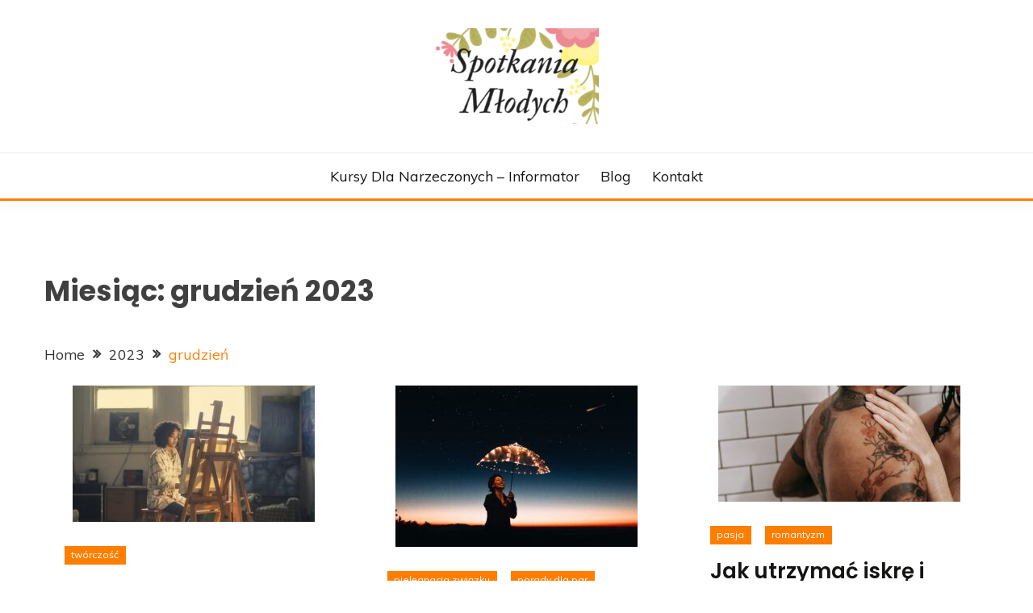

--- FILE ---
content_type: text/html; charset=UTF-8
request_url: https://spotkaniemlodych.pl/2023/12/
body_size: 12279
content:
<!doctype html>
<html lang="pl-PL">
<head>
	<meta charset="UTF-8">
	<meta name="viewport" content="width=device-width, initial-scale=1">
	<link rel="profile" href="https://gmpg.org/xfn/11">

	<meta name='robots' content='noindex, follow' />
	<style>img:is([sizes="auto" i], [sizes^="auto," i]) { contain-intrinsic-size: 3000px 1500px }</style>
	
	<!-- This site is optimized with the Yoast SEO plugin v26.2 - https://yoast.com/wordpress/plugins/seo/ -->
	<title>grudzień 2023 - Spotkaniemlodych.pl</title>
	<meta property="og:locale" content="pl_PL" />
	<meta property="og:type" content="website" />
	<meta property="og:title" content="grudzień 2023 - Spotkaniemlodych.pl" />
	<meta property="og:url" content="https://spotkaniemlodych.pl/2023/12/" />
	<meta property="og:site_name" content="Spotkaniemlodych.pl" />
	<meta name="twitter:card" content="summary_large_image" />
	<script type="application/ld+json" class="yoast-schema-graph">{"@context":"https://schema.org","@graph":[{"@type":"CollectionPage","@id":"https://spotkaniemlodych.pl/2023/12/","url":"https://spotkaniemlodych.pl/2023/12/","name":"grudzień 2023 - Spotkaniemlodych.pl","isPartOf":{"@id":"https://spotkaniemlodych.pl/#website"},"primaryImageOfPage":{"@id":"https://spotkaniemlodych.pl/2023/12/#primaryimage"},"image":{"@id":"https://spotkaniemlodych.pl/2023/12/#primaryimage"},"thumbnailUrl":"https://spotkaniemlodych.pl/wp-content/uploads/sites/530/2023/12/pexels-photo-374068.jpeg","breadcrumb":{"@id":"https://spotkaniemlodych.pl/2023/12/#breadcrumb"},"inLanguage":"pl-PL"},{"@type":"ImageObject","inLanguage":"pl-PL","@id":"https://spotkaniemlodych.pl/2023/12/#primaryimage","url":"https://spotkaniemlodych.pl/wp-content/uploads/sites/530/2023/12/pexels-photo-374068.jpeg","contentUrl":"https://spotkaniemlodych.pl/wp-content/uploads/sites/530/2023/12/pexels-photo-374068.jpeg","width":1920,"height":1080},{"@type":"BreadcrumbList","@id":"https://spotkaniemlodych.pl/2023/12/#breadcrumb","itemListElement":[{"@type":"ListItem","position":1,"name":"Strona główna","item":"https://spotkaniemlodych.pl/"},{"@type":"ListItem","position":2,"name":"Archiwum dla grudzień 2023"}]},{"@type":"WebSite","@id":"https://spotkaniemlodych.pl/#website","url":"https://spotkaniemlodych.pl/","name":"Spotkaniemlodych.pl","description":"Kursy przedślubne dla narzeczonych","publisher":{"@id":"https://spotkaniemlodych.pl/#organization"},"potentialAction":[{"@type":"SearchAction","target":{"@type":"EntryPoint","urlTemplate":"https://spotkaniemlodych.pl/?s={search_term_string}"},"query-input":{"@type":"PropertyValueSpecification","valueRequired":true,"valueName":"search_term_string"}}],"inLanguage":"pl-PL"},{"@type":"Organization","@id":"https://spotkaniemlodych.pl/#organization","name":"Spotkaniemlodych.pl","url":"https://spotkaniemlodych.pl/","logo":{"@type":"ImageObject","inLanguage":"pl-PL","@id":"https://spotkaniemlodych.pl/#/schema/logo/image/","url":"https://spotkaniemlodych.pl/wp-content/uploads/sites/530/2017/09/cropped-cropped-logo-1.png","contentUrl":"https://spotkaniemlodych.pl/wp-content/uploads/sites/530/2017/09/cropped-cropped-logo-1.png","width":204,"height":119,"caption":"Spotkaniemlodych.pl"},"image":{"@id":"https://spotkaniemlodych.pl/#/schema/logo/image/"}}]}</script>
	<!-- / Yoast SEO plugin. -->


<link rel='dns-prefetch' href='//fonts.googleapis.com' />
<link rel="alternate" type="application/rss+xml" title="Spotkaniemlodych.pl &raquo; Kanał z wpisami" href="https://spotkaniemlodych.pl/feed/" />
<script>
window._wpemojiSettings = {"baseUrl":"https:\/\/s.w.org\/images\/core\/emoji\/16.0.1\/72x72\/","ext":".png","svgUrl":"https:\/\/s.w.org\/images\/core\/emoji\/16.0.1\/svg\/","svgExt":".svg","source":{"concatemoji":"https:\/\/spotkaniemlodych.pl\/wp-includes\/js\/wp-emoji-release.min.js"}};
/*! This file is auto-generated */
!function(s,n){var o,i,e;function c(e){try{var t={supportTests:e,timestamp:(new Date).valueOf()};sessionStorage.setItem(o,JSON.stringify(t))}catch(e){}}function p(e,t,n){e.clearRect(0,0,e.canvas.width,e.canvas.height),e.fillText(t,0,0);var t=new Uint32Array(e.getImageData(0,0,e.canvas.width,e.canvas.height).data),a=(e.clearRect(0,0,e.canvas.width,e.canvas.height),e.fillText(n,0,0),new Uint32Array(e.getImageData(0,0,e.canvas.width,e.canvas.height).data));return t.every(function(e,t){return e===a[t]})}function u(e,t){e.clearRect(0,0,e.canvas.width,e.canvas.height),e.fillText(t,0,0);for(var n=e.getImageData(16,16,1,1),a=0;a<n.data.length;a++)if(0!==n.data[a])return!1;return!0}function f(e,t,n,a){switch(t){case"flag":return n(e,"\ud83c\udff3\ufe0f\u200d\u26a7\ufe0f","\ud83c\udff3\ufe0f\u200b\u26a7\ufe0f")?!1:!n(e,"\ud83c\udde8\ud83c\uddf6","\ud83c\udde8\u200b\ud83c\uddf6")&&!n(e,"\ud83c\udff4\udb40\udc67\udb40\udc62\udb40\udc65\udb40\udc6e\udb40\udc67\udb40\udc7f","\ud83c\udff4\u200b\udb40\udc67\u200b\udb40\udc62\u200b\udb40\udc65\u200b\udb40\udc6e\u200b\udb40\udc67\u200b\udb40\udc7f");case"emoji":return!a(e,"\ud83e\udedf")}return!1}function g(e,t,n,a){var r="undefined"!=typeof WorkerGlobalScope&&self instanceof WorkerGlobalScope?new OffscreenCanvas(300,150):s.createElement("canvas"),o=r.getContext("2d",{willReadFrequently:!0}),i=(o.textBaseline="top",o.font="600 32px Arial",{});return e.forEach(function(e){i[e]=t(o,e,n,a)}),i}function t(e){var t=s.createElement("script");t.src=e,t.defer=!0,s.head.appendChild(t)}"undefined"!=typeof Promise&&(o="wpEmojiSettingsSupports",i=["flag","emoji"],n.supports={everything:!0,everythingExceptFlag:!0},e=new Promise(function(e){s.addEventListener("DOMContentLoaded",e,{once:!0})}),new Promise(function(t){var n=function(){try{var e=JSON.parse(sessionStorage.getItem(o));if("object"==typeof e&&"number"==typeof e.timestamp&&(new Date).valueOf()<e.timestamp+604800&&"object"==typeof e.supportTests)return e.supportTests}catch(e){}return null}();if(!n){if("undefined"!=typeof Worker&&"undefined"!=typeof OffscreenCanvas&&"undefined"!=typeof URL&&URL.createObjectURL&&"undefined"!=typeof Blob)try{var e="postMessage("+g.toString()+"("+[JSON.stringify(i),f.toString(),p.toString(),u.toString()].join(",")+"));",a=new Blob([e],{type:"text/javascript"}),r=new Worker(URL.createObjectURL(a),{name:"wpTestEmojiSupports"});return void(r.onmessage=function(e){c(n=e.data),r.terminate(),t(n)})}catch(e){}c(n=g(i,f,p,u))}t(n)}).then(function(e){for(var t in e)n.supports[t]=e[t],n.supports.everything=n.supports.everything&&n.supports[t],"flag"!==t&&(n.supports.everythingExceptFlag=n.supports.everythingExceptFlag&&n.supports[t]);n.supports.everythingExceptFlag=n.supports.everythingExceptFlag&&!n.supports.flag,n.DOMReady=!1,n.readyCallback=function(){n.DOMReady=!0}}).then(function(){return e}).then(function(){var e;n.supports.everything||(n.readyCallback(),(e=n.source||{}).concatemoji?t(e.concatemoji):e.wpemoji&&e.twemoji&&(t(e.twemoji),t(e.wpemoji)))}))}((window,document),window._wpemojiSettings);
</script>

<style id='wp-emoji-styles-inline-css'>

	img.wp-smiley, img.emoji {
		display: inline !important;
		border: none !important;
		box-shadow: none !important;
		height: 1em !important;
		width: 1em !important;
		margin: 0 0.07em !important;
		vertical-align: -0.1em !important;
		background: none !important;
		padding: 0 !important;
	}
</style>
<link rel='stylesheet' id='wp-block-library-css' href='https://spotkaniemlodych.pl/wp-includes/css/dist/block-library/style.min.css?ver=de86833eb1e3b4cdb6c471acdc682ffa' media='all' />
<style id='wp-block-library-theme-inline-css'>
.wp-block-audio :where(figcaption){color:#555;font-size:13px;text-align:center}.is-dark-theme .wp-block-audio :where(figcaption){color:#ffffffa6}.wp-block-audio{margin:0 0 1em}.wp-block-code{border:1px solid #ccc;border-radius:4px;font-family:Menlo,Consolas,monaco,monospace;padding:.8em 1em}.wp-block-embed :where(figcaption){color:#555;font-size:13px;text-align:center}.is-dark-theme .wp-block-embed :where(figcaption){color:#ffffffa6}.wp-block-embed{margin:0 0 1em}.blocks-gallery-caption{color:#555;font-size:13px;text-align:center}.is-dark-theme .blocks-gallery-caption{color:#ffffffa6}:root :where(.wp-block-image figcaption){color:#555;font-size:13px;text-align:center}.is-dark-theme :root :where(.wp-block-image figcaption){color:#ffffffa6}.wp-block-image{margin:0 0 1em}.wp-block-pullquote{border-bottom:4px solid;border-top:4px solid;color:currentColor;margin-bottom:1.75em}.wp-block-pullquote cite,.wp-block-pullquote footer,.wp-block-pullquote__citation{color:currentColor;font-size:.8125em;font-style:normal;text-transform:uppercase}.wp-block-quote{border-left:.25em solid;margin:0 0 1.75em;padding-left:1em}.wp-block-quote cite,.wp-block-quote footer{color:currentColor;font-size:.8125em;font-style:normal;position:relative}.wp-block-quote:where(.has-text-align-right){border-left:none;border-right:.25em solid;padding-left:0;padding-right:1em}.wp-block-quote:where(.has-text-align-center){border:none;padding-left:0}.wp-block-quote.is-large,.wp-block-quote.is-style-large,.wp-block-quote:where(.is-style-plain){border:none}.wp-block-search .wp-block-search__label{font-weight:700}.wp-block-search__button{border:1px solid #ccc;padding:.375em .625em}:where(.wp-block-group.has-background){padding:1.25em 2.375em}.wp-block-separator.has-css-opacity{opacity:.4}.wp-block-separator{border:none;border-bottom:2px solid;margin-left:auto;margin-right:auto}.wp-block-separator.has-alpha-channel-opacity{opacity:1}.wp-block-separator:not(.is-style-wide):not(.is-style-dots){width:100px}.wp-block-separator.has-background:not(.is-style-dots){border-bottom:none;height:1px}.wp-block-separator.has-background:not(.is-style-wide):not(.is-style-dots){height:2px}.wp-block-table{margin:0 0 1em}.wp-block-table td,.wp-block-table th{word-break:normal}.wp-block-table :where(figcaption){color:#555;font-size:13px;text-align:center}.is-dark-theme .wp-block-table :where(figcaption){color:#ffffffa6}.wp-block-video :where(figcaption){color:#555;font-size:13px;text-align:center}.is-dark-theme .wp-block-video :where(figcaption){color:#ffffffa6}.wp-block-video{margin:0 0 1em}:root :where(.wp-block-template-part.has-background){margin-bottom:0;margin-top:0;padding:1.25em 2.375em}
</style>
<style id='classic-theme-styles-inline-css'>
/*! This file is auto-generated */
.wp-block-button__link{color:#fff;background-color:#32373c;border-radius:9999px;box-shadow:none;text-decoration:none;padding:calc(.667em + 2px) calc(1.333em + 2px);font-size:1.125em}.wp-block-file__button{background:#32373c;color:#fff;text-decoration:none}
</style>
<link rel='stylesheet' id='twentig-blocks-css' href='https://spotkaniemlodych.pl/wp-content/plugins/twentig/dist/style-index.css?ver=2f2aa03d36da08e54bf6' media='all' />
<style id='global-styles-inline-css'>
:root{--wp--preset--aspect-ratio--square: 1;--wp--preset--aspect-ratio--4-3: 4/3;--wp--preset--aspect-ratio--3-4: 3/4;--wp--preset--aspect-ratio--3-2: 3/2;--wp--preset--aspect-ratio--2-3: 2/3;--wp--preset--aspect-ratio--16-9: 16/9;--wp--preset--aspect-ratio--9-16: 9/16;--wp--preset--color--black: #000000;--wp--preset--color--cyan-bluish-gray: #abb8c3;--wp--preset--color--white: #ffffff;--wp--preset--color--pale-pink: #f78da7;--wp--preset--color--vivid-red: #cf2e2e;--wp--preset--color--luminous-vivid-orange: #ff6900;--wp--preset--color--luminous-vivid-amber: #fcb900;--wp--preset--color--light-green-cyan: #7bdcb5;--wp--preset--color--vivid-green-cyan: #00d084;--wp--preset--color--pale-cyan-blue: #8ed1fc;--wp--preset--color--vivid-cyan-blue: #0693e3;--wp--preset--color--vivid-purple: #9b51e0;--wp--preset--gradient--vivid-cyan-blue-to-vivid-purple: linear-gradient(135deg,rgba(6,147,227,1) 0%,rgb(155,81,224) 100%);--wp--preset--gradient--light-green-cyan-to-vivid-green-cyan: linear-gradient(135deg,rgb(122,220,180) 0%,rgb(0,208,130) 100%);--wp--preset--gradient--luminous-vivid-amber-to-luminous-vivid-orange: linear-gradient(135deg,rgba(252,185,0,1) 0%,rgba(255,105,0,1) 100%);--wp--preset--gradient--luminous-vivid-orange-to-vivid-red: linear-gradient(135deg,rgba(255,105,0,1) 0%,rgb(207,46,46) 100%);--wp--preset--gradient--very-light-gray-to-cyan-bluish-gray: linear-gradient(135deg,rgb(238,238,238) 0%,rgb(169,184,195) 100%);--wp--preset--gradient--cool-to-warm-spectrum: linear-gradient(135deg,rgb(74,234,220) 0%,rgb(151,120,209) 20%,rgb(207,42,186) 40%,rgb(238,44,130) 60%,rgb(251,105,98) 80%,rgb(254,248,76) 100%);--wp--preset--gradient--blush-light-purple: linear-gradient(135deg,rgb(255,206,236) 0%,rgb(152,150,240) 100%);--wp--preset--gradient--blush-bordeaux: linear-gradient(135deg,rgb(254,205,165) 0%,rgb(254,45,45) 50%,rgb(107,0,62) 100%);--wp--preset--gradient--luminous-dusk: linear-gradient(135deg,rgb(255,203,112) 0%,rgb(199,81,192) 50%,rgb(65,88,208) 100%);--wp--preset--gradient--pale-ocean: linear-gradient(135deg,rgb(255,245,203) 0%,rgb(182,227,212) 50%,rgb(51,167,181) 100%);--wp--preset--gradient--electric-grass: linear-gradient(135deg,rgb(202,248,128) 0%,rgb(113,206,126) 100%);--wp--preset--gradient--midnight: linear-gradient(135deg,rgb(2,3,129) 0%,rgb(40,116,252) 100%);--wp--preset--font-size--small: 16px;--wp--preset--font-size--medium: 20px;--wp--preset--font-size--large: 25px;--wp--preset--font-size--x-large: 42px;--wp--preset--font-size--larger: 35px;--wp--preset--spacing--20: 0.44rem;--wp--preset--spacing--30: 0.67rem;--wp--preset--spacing--40: 1rem;--wp--preset--spacing--50: 1.5rem;--wp--preset--spacing--60: 2.25rem;--wp--preset--spacing--70: 3.38rem;--wp--preset--spacing--80: 5.06rem;--wp--preset--shadow--natural: 6px 6px 9px rgba(0, 0, 0, 0.2);--wp--preset--shadow--deep: 12px 12px 50px rgba(0, 0, 0, 0.4);--wp--preset--shadow--sharp: 6px 6px 0px rgba(0, 0, 0, 0.2);--wp--preset--shadow--outlined: 6px 6px 0px -3px rgba(255, 255, 255, 1), 6px 6px rgba(0, 0, 0, 1);--wp--preset--shadow--crisp: 6px 6px 0px rgba(0, 0, 0, 1);}:where(.is-layout-flex){gap: 0.5em;}:where(.is-layout-grid){gap: 0.5em;}body .is-layout-flex{display: flex;}.is-layout-flex{flex-wrap: wrap;align-items: center;}.is-layout-flex > :is(*, div){margin: 0;}body .is-layout-grid{display: grid;}.is-layout-grid > :is(*, div){margin: 0;}:where(.wp-block-columns.is-layout-flex){gap: 2em;}:where(.wp-block-columns.is-layout-grid){gap: 2em;}:where(.wp-block-post-template.is-layout-flex){gap: 1.25em;}:where(.wp-block-post-template.is-layout-grid){gap: 1.25em;}.has-black-color{color: var(--wp--preset--color--black) !important;}.has-cyan-bluish-gray-color{color: var(--wp--preset--color--cyan-bluish-gray) !important;}.has-white-color{color: var(--wp--preset--color--white) !important;}.has-pale-pink-color{color: var(--wp--preset--color--pale-pink) !important;}.has-vivid-red-color{color: var(--wp--preset--color--vivid-red) !important;}.has-luminous-vivid-orange-color{color: var(--wp--preset--color--luminous-vivid-orange) !important;}.has-luminous-vivid-amber-color{color: var(--wp--preset--color--luminous-vivid-amber) !important;}.has-light-green-cyan-color{color: var(--wp--preset--color--light-green-cyan) !important;}.has-vivid-green-cyan-color{color: var(--wp--preset--color--vivid-green-cyan) !important;}.has-pale-cyan-blue-color{color: var(--wp--preset--color--pale-cyan-blue) !important;}.has-vivid-cyan-blue-color{color: var(--wp--preset--color--vivid-cyan-blue) !important;}.has-vivid-purple-color{color: var(--wp--preset--color--vivid-purple) !important;}.has-black-background-color{background-color: var(--wp--preset--color--black) !important;}.has-cyan-bluish-gray-background-color{background-color: var(--wp--preset--color--cyan-bluish-gray) !important;}.has-white-background-color{background-color: var(--wp--preset--color--white) !important;}.has-pale-pink-background-color{background-color: var(--wp--preset--color--pale-pink) !important;}.has-vivid-red-background-color{background-color: var(--wp--preset--color--vivid-red) !important;}.has-luminous-vivid-orange-background-color{background-color: var(--wp--preset--color--luminous-vivid-orange) !important;}.has-luminous-vivid-amber-background-color{background-color: var(--wp--preset--color--luminous-vivid-amber) !important;}.has-light-green-cyan-background-color{background-color: var(--wp--preset--color--light-green-cyan) !important;}.has-vivid-green-cyan-background-color{background-color: var(--wp--preset--color--vivid-green-cyan) !important;}.has-pale-cyan-blue-background-color{background-color: var(--wp--preset--color--pale-cyan-blue) !important;}.has-vivid-cyan-blue-background-color{background-color: var(--wp--preset--color--vivid-cyan-blue) !important;}.has-vivid-purple-background-color{background-color: var(--wp--preset--color--vivid-purple) !important;}.has-black-border-color{border-color: var(--wp--preset--color--black) !important;}.has-cyan-bluish-gray-border-color{border-color: var(--wp--preset--color--cyan-bluish-gray) !important;}.has-white-border-color{border-color: var(--wp--preset--color--white) !important;}.has-pale-pink-border-color{border-color: var(--wp--preset--color--pale-pink) !important;}.has-vivid-red-border-color{border-color: var(--wp--preset--color--vivid-red) !important;}.has-luminous-vivid-orange-border-color{border-color: var(--wp--preset--color--luminous-vivid-orange) !important;}.has-luminous-vivid-amber-border-color{border-color: var(--wp--preset--color--luminous-vivid-amber) !important;}.has-light-green-cyan-border-color{border-color: var(--wp--preset--color--light-green-cyan) !important;}.has-vivid-green-cyan-border-color{border-color: var(--wp--preset--color--vivid-green-cyan) !important;}.has-pale-cyan-blue-border-color{border-color: var(--wp--preset--color--pale-cyan-blue) !important;}.has-vivid-cyan-blue-border-color{border-color: var(--wp--preset--color--vivid-cyan-blue) !important;}.has-vivid-purple-border-color{border-color: var(--wp--preset--color--vivid-purple) !important;}.has-vivid-cyan-blue-to-vivid-purple-gradient-background{background: var(--wp--preset--gradient--vivid-cyan-blue-to-vivid-purple) !important;}.has-light-green-cyan-to-vivid-green-cyan-gradient-background{background: var(--wp--preset--gradient--light-green-cyan-to-vivid-green-cyan) !important;}.has-luminous-vivid-amber-to-luminous-vivid-orange-gradient-background{background: var(--wp--preset--gradient--luminous-vivid-amber-to-luminous-vivid-orange) !important;}.has-luminous-vivid-orange-to-vivid-red-gradient-background{background: var(--wp--preset--gradient--luminous-vivid-orange-to-vivid-red) !important;}.has-very-light-gray-to-cyan-bluish-gray-gradient-background{background: var(--wp--preset--gradient--very-light-gray-to-cyan-bluish-gray) !important;}.has-cool-to-warm-spectrum-gradient-background{background: var(--wp--preset--gradient--cool-to-warm-spectrum) !important;}.has-blush-light-purple-gradient-background{background: var(--wp--preset--gradient--blush-light-purple) !important;}.has-blush-bordeaux-gradient-background{background: var(--wp--preset--gradient--blush-bordeaux) !important;}.has-luminous-dusk-gradient-background{background: var(--wp--preset--gradient--luminous-dusk) !important;}.has-pale-ocean-gradient-background{background: var(--wp--preset--gradient--pale-ocean) !important;}.has-electric-grass-gradient-background{background: var(--wp--preset--gradient--electric-grass) !important;}.has-midnight-gradient-background{background: var(--wp--preset--gradient--midnight) !important;}.has-small-font-size{font-size: var(--wp--preset--font-size--small) !important;}.has-medium-font-size{font-size: var(--wp--preset--font-size--medium) !important;}.has-large-font-size{font-size: var(--wp--preset--font-size--large) !important;}.has-x-large-font-size{font-size: var(--wp--preset--font-size--x-large) !important;}
:where(.wp-block-post-template.is-layout-flex){gap: 1.25em;}:where(.wp-block-post-template.is-layout-grid){gap: 1.25em;}
:where(.wp-block-columns.is-layout-flex){gap: 2em;}:where(.wp-block-columns.is-layout-grid){gap: 2em;}
:root :where(.wp-block-pullquote){font-size: 1.5em;line-height: 1.6;}
@media (max-width: 767px) { .tw-sm-hidden { display: none !important; }}@media (min-width: 768px) and (max-width: 1023px) { .tw-md-hidden { display: none !important; }}@media (min-width: 1024px) { .tw-lg-hidden { display: none !important; }}@media (width < 768px) { .tw-sm-hidden { display: none !important; }}@media (768px <= width < 1024px) { .tw-md-hidden { display: none !important; }}@media (width >= 1024px) { .tw-lg-hidden { display: none !important; }}
.tw-mt-0{margin-top:0px!important;}.tw-mb-0{margin-bottom:0px!important;}.tw-mt-1{margin-top:5px!important;}.tw-mb-1{margin-bottom:5px!important;}.tw-mt-2{margin-top:10px!important;}.tw-mb-2{margin-bottom:10px!important;}.tw-mt-3{margin-top:15px!important;}.tw-mb-3{margin-bottom:15px!important;}.tw-mt-4{margin-top:20px!important;}.tw-mb-4{margin-bottom:20px!important;}.tw-mt-5{margin-top:30px!important;}.tw-mb-5{margin-bottom:30px!important;}.tw-mt-6{margin-top:40px!important;}.tw-mb-6{margin-bottom:40px!important;}.tw-mt-7{margin-top:50px!important;}.tw-mb-7{margin-bottom:50px!important;}.tw-mt-8{margin-top:60px!important;}.tw-mb-8{margin-bottom:60px!important;}.tw-mt-9{margin-top:80px!important;}.tw-mb-9{margin-bottom:80px!important;}.tw-mt-10{margin-top:100px!important;}.tw-mb-10{margin-bottom:100px!important;}.tw-mt-auto{margin-top:auto!important;}.tw-mb-auto{margin-bottom:auto!important;}
</style>
<link rel='stylesheet' id='contact-form-7-css' href='https://spotkaniemlodych.pl/wp-content/plugins/contact-form-7/includes/css/styles.css?ver=6.1.2' media='all' />
<link rel='stylesheet' id='fairy-style-css' href='https://spotkaniemlodych.pl/wp-content/themes/fairy/style.css?ver=de86833eb1e3b4cdb6c471acdc682ffa' media='all' />
<style id='fairy-style-inline-css'>
.ajax-pagination .show-more { background-color: #ff7e00; }.ajax-pagination .show-more { border-color: #ff7e00; }
.primary-color, p a, h1 a, h2 a, h3 a, h4 a, h5 a, .author-title a, figure a, table a, span a, strong a, li a, h1 a, .btn-primary-border, .main-navigation #primary-menu > li > a:hover, .widget-area .widget a:hover, .widget-area .widget a:focus, .card-bg-image .card_body a:hover, .main-navigation #primary-menu > li.focus > a, .card-blog-post .category-label-group a:hover, .card_title a:hover, .card-blog-post .entry-meta a:hover, .site-title a:visited, .post-navigation .nav-links > * a:hover, .post-navigation .nav-links > * a:focus, .wp-block-button.is-style-outline .wp-block-button__link, .error-404-title, .ct-dark-mode a:hover, .ct-dark-mode .widget ul li a:hover, .ct-dark-mode .widget-area .widget ul li a:hover, .ct-dark-mode .post-navigation .nav-links > * a, .ct-dark-mode .author-wrapper .author-title a, .ct-dark-mode .wp-calendar-nav a, .site-footer a:hover, .top-header-toggle-btn, .woocommerce ul.products li.product .woocommerce-loop-category__title:hover, .woocommerce ul.products li.product .woocommerce-loop-product__title:hover, .woocommerce ul.products li.product h3:hover, .entry-content dl a, .entry-content table a, .entry-content ul a, .breadcrumb-trail .trial-items a:hover, .breadcrumbs ul a:hover, .breadcrumb-trail .trial-items .trial-end a, .breadcrumbs ul li:last-child a, .comment-list .comment .comment-body a, .comment-list .comment .comment-body .comment-metadata a.comment-edit-link { color: #ff7e00; }.primary-bg, .btn-primary, .main-navigation ul ul a, #secondary .widget .widget-title:after, .search-form .search-submit, .category-label-group a:after, .posts-navigation .nav-links a, .category-label-group.bg-label a, .wp-block-button__link, .wp-block-button.is-style-outline .wp-block-button__link:hover, button, input[type="button"], input[type="reset"], input[type="submit"], .pagination .page-numbers.current, .pagination .page-numbers:hover, table #today, .tagcloud .tag-cloud-link:hover, .footer-go-to-top, .woocommerce ul.products li.product .button,
.woocommerce #respond input#submit.alt, .woocommerce a.button.alt, .woocommerce button.button.alt, .woocommerce input.button.alt,
.woocommerce #respond input#submit.alt.disabled, .woocommerce #respond input#submit.alt.disabled:hover, .woocommerce #respond input#submit.alt:disabled, .woocommerce #respond input#submit.alt:disabled:hover, .woocommerce #respond input#submit.alt:disabled[disabled], .woocommerce #respond input#submit.alt:disabled[disabled]:hover, .woocommerce a.button.alt.disabled, .woocommerce a.button.alt.disabled:hover, .woocommerce a.button.alt:disabled, .woocommerce a.button.alt:disabled:hover, .woocommerce a.button.alt:disabled[disabled], .woocommerce a.button.alt:disabled[disabled]:hover, .woocommerce button.button.alt.disabled, .woocommerce button.button.alt.disabled:hover, .woocommerce button.button.alt:disabled, .woocommerce button.button.alt:disabled:hover, .woocommerce button.button.alt:disabled[disabled], .woocommerce button.button.alt:disabled[disabled]:hover, .woocommerce input.button.alt.disabled, .woocommerce input.button.alt.disabled:hover, .woocommerce input.button.alt:disabled, .woocommerce input.button.alt:disabled:hover, .woocommerce input.button.alt:disabled[disabled], .woocommerce input.button.alt:disabled[disabled]:hover, .woocommerce .widget_price_filter .ui-slider .ui-slider-range, .woocommerce .widget_price_filter .ui-slider .ui-slider-handle, .fairy-menu-social li a[href*="mailto:"], .ajax-pagination .show-more { background-color: #ff7e00; }.primary-border, .btn-primary-border, .site-header-v2,.wp-block-button.is-style-outline .wp-block-button__link, .site-header-bottom, .ajax-pagination .show-more { border-color: #ff7e00; }a:focus, button.slick-arrow:focus, input[type=text]:focus, input[type=email]:focus, input[type=password]:focus, input[type=search]:focus, input[type=file]:focus, input[type=number]:focus, input[type=datetime]:focus, input[type=url]:focus, select:focus, textarea:focus { outline-color: #ff7e00; }.entry-content a { text-decoration-color: #ff7e00; }.post-thumbnail a:focus img, .card_media a:focus img, article.sticky .card-blog-post { border-color: #ff7e00; }.site-title, .site-title a, h1.site-title a, p.site-title a,  .site-title a:visited { color: #blank; }.site-description { color: #404040; }
                    .card-bg-image:after, .card-bg-image.card-promo .card_media a:after{
                    background-image: linear-gradient(45deg, rgba(255, 126, 0, 0.5), rgba(0, 0, 0, 0.5));
                    }
                    
                    .entry-content a{
                   text-decoration: underline;
                    }
                    body, button, input, select, optgroup, textarea { font-family: 'Muli'; }h1, h2, h3, h4, h5, h6, .entry-content h1 { font-family: 'Poppins'; }
</style>
<link rel='stylesheet' id='across-style-css' href='https://spotkaniemlodych.pl/wp-content/themes/across/style.css?ver=de86833eb1e3b4cdb6c471acdc682ffa' media='all' />
<link rel='stylesheet' id='Muli:400,300italic,300-css' href='//fonts.googleapis.com/css?family=Muli%3A400%2C300italic%2C300&#038;ver=de86833eb1e3b4cdb6c471acdc682ffa' media='all' />
<link rel='stylesheet' id='Poppins:400,500,600,700-css' href='//fonts.googleapis.com/css?family=Poppins%3A400%2C500%2C600%2C700&#038;ver=de86833eb1e3b4cdb6c471acdc682ffa' media='all' />
<link rel='stylesheet' id='font-awesome-4-css' href='https://spotkaniemlodych.pl/wp-content/themes/fairy/candidthemes/assets/framework/Font-Awesome/css/font-awesome.min.css?ver=1.4.2' media='all' />
<link rel='stylesheet' id='slick-css' href='https://spotkaniemlodych.pl/wp-content/themes/fairy/candidthemes/assets/framework/slick/slick.css?ver=1.4.2' media='all' />
<link rel='stylesheet' id='slick-theme-css' href='https://spotkaniemlodych.pl/wp-content/themes/fairy/candidthemes/assets/framework/slick/slick-theme.css?ver=1.4.2' media='all' />
<script src="https://spotkaniemlodych.pl/wp-includes/js/jquery/jquery.min.js?ver=3.7.1" id="jquery-core-js"></script>
<script src="https://spotkaniemlodych.pl/wp-includes/js/jquery/jquery-migrate.min.js?ver=3.4.1" id="jquery-migrate-js"></script>
<link rel="https://api.w.org/" href="https://spotkaniemlodych.pl/wp-json/" /><link rel="EditURI" type="application/rsd+xml" title="RSD" href="https://spotkaniemlodych.pl/xmlrpc.php?rsd" />

<noscript><style>.tw-block-animation{opacity:1;transform:none;clip-path:none;}</style></noscript>
		<style type="text/css">
					.site-title,
			.site-description {
				position: absolute;
				clip: rect(1px, 1px, 1px, 1px);
				}
					</style>
		</head>

<body class="archive date wp-custom-logo wp-embed-responsive wp-theme-fairy wp-child-theme-across fairy-widget-title-two hfeed ct-sticky-sidebar fairy-fontawesome-version-4">
<div id="page" class="site">
        <a class="skip-link screen-reader-text" href="#content">Skip to content</a>
            <header id="masthead" class="site-header text-center site-header-v2">
            
        <div id="site-nav-wrap">
            <section id="site-navigation" class="site-header-top header-main-bar" >
                <div class="container">
                    <div class="row">
                        <div class="col-1-1">
                                    <div class="site-branding">
            <a href="https://spotkaniemlodych.pl/" class="custom-logo-link" rel="home"><img width="204" height="119" src="https://spotkaniemlodych.pl/wp-content/uploads/sites/530/2017/09/cropped-cropped-logo-1.png" class="custom-logo" alt="Spotkaniemlodych.pl" decoding="async" /></a>                <p class="site-title"><a href="https://spotkaniemlodych.pl/" rel="home">Spotkaniemlodych.pl</a></p>
                            <p class="site-description">Kursy przedślubne dla narzeczonych</p>
                    </div><!-- .site-branding -->

        <button id="menu-toggle-button" class="menu-toggle" aria-controls="primary-menu" aria-expanded="false">
            <span class="line"></span>
            <span class="line"></span>
            <span class="line"></span>
        </button>
                            </div>

                    </div>
                </div>
            </section>

            <section class="site-header-bottom ">
                <div class="container">
                            <nav class="main-navigation">
            <ul id="primary-menu" class="nav navbar-nav nav-menu justify-content-center">
                <li id="menu-item-102" class="menu-item menu-item-type-post_type menu-item-object-page menu-item-home menu-item-102"><a href="https://spotkaniemlodych.pl/">Kursy dla narzeczonych – informator</a></li>
<li id="menu-item-103" class="menu-item menu-item-type-post_type menu-item-object-page current_page_parent menu-item-103"><a href="https://spotkaniemlodych.pl/blog/">Blog</a></li>
<li id="menu-item-101" class="menu-item menu-item-type-post_type menu-item-object-page menu-item-101"><a href="https://spotkaniemlodych.pl/kontakt/">Kontakt</a></li>
                <button class="close_nav"><i class="fa fa-times"></i></button>
            </ul>
        </nav><!-- #site-navigation -->

                </div>
            </section>
        </div>
            </header><!-- #masthead -->
    <div id="content" class="site-content">
<main class="site-main">
    <section class="blog-list-section archive-list-section sec-spacing">
        <div class="container">
                        <div class="row row-full-width">
                <div id="primary" class="col-1-1 col-md-2-3">
                    <div class="page-header">
                        <h1 class="page-title">Miesiąc: <span>grudzień 2023</span></h1>                    </div><!-- .page-header -->
                                    <div class="fairy-breadcrumb-wrapper">
                    <div class='breadcrumbs init-animate clearfix'><div id='fairy-breadcrumbs' class='clearfix'><div role="navigation" aria-label="Breadcrumbs" class="breadcrumb-trail breadcrumbs" itemprop="breadcrumb"><ul class="trail-items" itemscope itemtype="http://schema.org/BreadcrumbList"><meta name="numberOfItems" content="3" /><meta name="itemListOrder" content="Ascending" /><li itemprop="itemListElement" itemscope itemtype="http://schema.org/ListItem" class="trail-item trail-begin"><a href="https://spotkaniemlodych.pl/" rel="home" itemprop="item"><span itemprop="name">Home</span></a><meta itemprop="position" content="1" /></li><li itemprop="itemListElement" itemscope itemtype="http://schema.org/ListItem" class="trail-item"><a href="https://spotkaniemlodych.pl/2023/" itemprop="item"><span itemprop="name">2023</span></a><meta itemprop="position" content="2" /></li><li itemprop="itemListElement" itemscope itemtype="http://schema.org/ListItem" class="trail-item trail-end"><a href="https://spotkaniemlodych.pl/2023/12/" itemprop="item"><span itemprop="name">grudzień</span></a><meta itemprop="position" content="3" /></li></ul></div></div></div>                </div>
                                            <div class="fairy-content-area fairy-three-column fairy-masonry">


                            
<article id="post-165" class="post-165 post type-post status-publish format-standard has-post-thumbnail hentry category-tworczosc">
    <div class="card card-blog-post card-full-width">
                    <figure class="post-thumbnail card_media">
                <a href="https://spotkaniemlodych.pl/2023/12/26/jak-rozwijac-pasje-i-tworczosc-w-dlugotrwalym-zwiazku/">
                    <img width="300" height="169" src="https://spotkaniemlodych.pl/wp-content/uploads/sites/530/2023/12/pexels-photo-374068-300x169.jpeg" class="attachment-post-thumbnail size-post-thumbnail wp-post-image" alt="" decoding="async" fetchpriority="high" srcset="https://spotkaniemlodych.pl/wp-content/uploads/sites/530/2023/12/pexels-photo-374068-300x169.jpeg 300w, https://spotkaniemlodych.pl/wp-content/uploads/sites/530/2023/12/pexels-photo-374068-1024x576.jpeg 1024w, https://spotkaniemlodych.pl/wp-content/uploads/sites/530/2023/12/pexels-photo-374068-768x432.jpeg 768w, https://spotkaniemlodych.pl/wp-content/uploads/sites/530/2023/12/pexels-photo-374068-1536x864.jpeg 1536w, https://spotkaniemlodych.pl/wp-content/uploads/sites/530/2023/12/pexels-photo-374068-850x478.jpeg 850w, https://spotkaniemlodych.pl/wp-content/uploads/sites/530/2023/12/pexels-photo-374068.jpeg 1920w" sizes="(max-width: 300px) 100vw, 300px" />                </a>
            </figure>
                    <div class="card_body">
            <!-- To have a background category link add [.bg-label] in category-label-group class -->
            <div>
            <div class="category-label-group bg-label"><span class="cat-links"><a class="ct-cat-item-76" href="https://spotkaniemlodych.pl/category/tworczosc/"  rel="category tag">twórczość</a> </span></div><h2 class="card_title"><a href="https://spotkaniemlodych.pl/2023/12/26/jak-rozwijac-pasje-i-tworczosc-w-dlugotrwalym-zwiazku/" rel="bookmark">Jak rozwijać pasję i twórczość w długotrwałym związku?</a></h2>                            <div class="entry-meta">
                    <span class="posted-on"><i class="fa fa-calendar"></i><a href="https://spotkaniemlodych.pl/2023/12/26/jak-rozwijac-pasje-i-tworczosc-w-dlugotrwalym-zwiazku/" rel="bookmark"><time class="entry-date published updated" datetime="2023-12-26T03:32:47+01:00">2023-12-26</time></a></span><span class="byline"> <span class="author vcard"><i class="fa fa-user"></i><a class="url fn n" href="https://spotkaniemlodych.pl/author/"></a></span></span>                </div><!-- .entry-meta -->
                        </div>
            <div>
            <div class="entry-content">
                <p>1. Wprowadzenie Związki to nie tylko miłość, ale także wspólne pasje i rozwijanie się. W długotrwałym związku ważne jest nie tylko kochanie się, ale również</p>
            </div>
                        </div>


        </div>
    </div>


    <!--<footer class="entry-footer">
			</footer>--><!-- .entry-footer -->
</article><!-- #post-165 -->

<article id="post-163" class="post-163 post type-post status-publish format-standard has-post-thumbnail hentry category-pielegnacja-zwiazku category-porady-dla-par category-radosc category-spontanicznosc">
    <div class="card card-blog-post card-full-width">
                    <figure class="post-thumbnail card_media">
                <a href="https://spotkaniemlodych.pl/2023/12/19/jak-pielegnowac-spontanicznosc-i-radosc-w-dlugotrwalym-zwiazku/">
                    <img width="300" height="200" src="https://spotkaniemlodych.pl/wp-content/uploads/sites/530/2023/12/pexels-photo-573238-300x200.jpeg" class="attachment-post-thumbnail size-post-thumbnail wp-post-image" alt="" decoding="async" srcset="https://spotkaniemlodych.pl/wp-content/uploads/sites/530/2023/12/pexels-photo-573238-300x200.jpeg 300w, https://spotkaniemlodych.pl/wp-content/uploads/sites/530/2023/12/pexels-photo-573238-1024x683.jpeg 1024w, https://spotkaniemlodych.pl/wp-content/uploads/sites/530/2023/12/pexels-photo-573238-768x512.jpeg 768w, https://spotkaniemlodych.pl/wp-content/uploads/sites/530/2023/12/pexels-photo-573238-1536x1024.jpeg 1536w, https://spotkaniemlodych.pl/wp-content/uploads/sites/530/2023/12/pexels-photo-573238-2048x1365.jpeg 2048w, https://spotkaniemlodych.pl/wp-content/uploads/sites/530/2023/12/pexels-photo-573238-850x567.jpeg 850w" sizes="(max-width: 300px) 100vw, 300px" />                </a>
            </figure>
                    <div class="card_body">
            <!-- To have a background category link add [.bg-label] in category-label-group class -->
            <div>
            <div class="category-label-group bg-label"><span class="cat-links"><a class="ct-cat-item-74" href="https://spotkaniemlodych.pl/category/pielegnacja-zwiazku/"  rel="category tag">pielęgnacja związku</a> <a class="ct-cat-item-75" href="https://spotkaniemlodych.pl/category/porady-dla-par/"  rel="category tag">porady dla par</a> <a class="ct-cat-item-73" href="https://spotkaniemlodych.pl/category/radosc/"  rel="category tag">radość</a> <a class="ct-cat-item-72" href="https://spotkaniemlodych.pl/category/spontanicznosc/"  rel="category tag">spontaniczność</a> </span></div><h2 class="card_title"><a href="https://spotkaniemlodych.pl/2023/12/19/jak-pielegnowac-spontanicznosc-i-radosc-w-dlugotrwalym-zwiazku/" rel="bookmark">Jak pielęgnować spontaniczność i radość w długotrwałym związku?</a></h2>                            <div class="entry-meta">
                    <span class="posted-on"><i class="fa fa-calendar"></i><a href="https://spotkaniemlodych.pl/2023/12/19/jak-pielegnowac-spontanicznosc-i-radosc-w-dlugotrwalym-zwiazku/" rel="bookmark"><time class="entry-date published updated" datetime="2023-12-19T03:31:12+01:00">2023-12-19</time></a></span><span class="byline"> <span class="author vcard"><i class="fa fa-user"></i><a class="url fn n" href="https://spotkaniemlodych.pl/author/"></a></span></span>                </div><!-- .entry-meta -->
                        </div>
            <div>
            <div class="entry-content">
                <p>1. Komunikacja i wspólne cele Pozostańcie w stałym kontakcie i otwarcie rozmawiajcie o swoich potrzebach. Regularne rozmowy i komunikacja są kluczowe dla utrzymania spontaniczności w</p>
            </div>
                        </div>


        </div>
    </div>


    <!--<footer class="entry-footer">
			</footer>--><!-- .entry-footer -->
</article><!-- #post-163 -->

<article id="post-161" class="post-161 post type-post status-publish format-standard has-post-thumbnail hentry category-pasja category-romantyzm">
    <div class="card card-blog-post card-full-width">
                    <figure class="post-thumbnail card_media">
                <a href="https://spotkaniemlodych.pl/2023/12/12/jak-utrzymac-iskre-i-pasje-w-dlugotrwalym-zwiazku/">
                    <img width="300" height="144" src="https://spotkaniemlodych.pl/wp-content/uploads/sites/530/2023/12/pexels-photo-5838840-300x144.jpeg" class="attachment-post-thumbnail size-post-thumbnail wp-post-image" alt="" decoding="async" srcset="https://spotkaniemlodych.pl/wp-content/uploads/sites/530/2023/12/pexels-photo-5838840-300x144.jpeg 300w, https://spotkaniemlodych.pl/wp-content/uploads/sites/530/2023/12/pexels-photo-5838840-1024x492.jpeg 1024w, https://spotkaniemlodych.pl/wp-content/uploads/sites/530/2023/12/pexels-photo-5838840-768x369.jpeg 768w, https://spotkaniemlodych.pl/wp-content/uploads/sites/530/2023/12/pexels-photo-5838840-1536x738.jpeg 1536w, https://spotkaniemlodych.pl/wp-content/uploads/sites/530/2023/12/pexels-photo-5838840-2048x984.jpeg 2048w, https://spotkaniemlodych.pl/wp-content/uploads/sites/530/2023/12/pexels-photo-5838840-850x408.jpeg 850w" sizes="(max-width: 300px) 100vw, 300px" />                </a>
            </figure>
                    <div class="card_body">
            <!-- To have a background category link add [.bg-label] in category-label-group class -->
            <div>
            <div class="category-label-group bg-label"><span class="cat-links"><a class="ct-cat-item-70" href="https://spotkaniemlodych.pl/category/pasja/"  rel="category tag">pasja</a> <a class="ct-cat-item-71" href="https://spotkaniemlodych.pl/category/romantyzm/"  rel="category tag">romantyzm</a> </span></div><h2 class="card_title"><a href="https://spotkaniemlodych.pl/2023/12/12/jak-utrzymac-iskre-i-pasje-w-dlugotrwalym-zwiazku/" rel="bookmark">Jak utrzymać iskrę i pasję w długotrwałym związku?</a></h2>                            <div class="entry-meta">
                    <span class="posted-on"><i class="fa fa-calendar"></i><a href="https://spotkaniemlodych.pl/2023/12/12/jak-utrzymac-iskre-i-pasje-w-dlugotrwalym-zwiazku/" rel="bookmark"><time class="entry-date published updated" datetime="2023-12-12T03:25:19+01:00">2023-12-12</time></a></span><span class="byline"> <span class="author vcard"><i class="fa fa-user"></i><a class="url fn n" href="https://spotkaniemlodych.pl/author/"></a></span></span>                </div><!-- .entry-meta -->
                        </div>
            <div>
            <div class="entry-content">
                <p>1. Komunikacja jest kluczem Słuchaj uważnie swojego partnera Ważne jest, abyś poświęcał uwagę swojemu partnerowi i słuchał go uważnie. Pamiętaj, że komunikacja jest kluczem do</p>
            </div>
                        </div>


        </div>
    </div>


    <!--<footer class="entry-footer">
			</footer>--><!-- .entry-footer -->
</article><!-- #post-161 -->

<article id="post-159" class="post-159 post type-post status-publish format-standard has-post-thumbnail hentry category-dbanie category-niezaleznosc category-rownowaga">
    <div class="card card-blog-post card-full-width">
                    <figure class="post-thumbnail card_media">
                <a href="https://spotkaniemlodych.pl/2023/12/12/jak-dbac-o-wlasna-niezaleznosc-i-rownowage-w-zwiazku/">
                    <img width="300" height="232" src="https://spotkaniemlodych.pl/wp-content/uploads/sites/530/2023/12/pexels-photo-1451122-300x232.jpeg" class="attachment-post-thumbnail size-post-thumbnail wp-post-image" alt="" decoding="async" loading="lazy" srcset="https://spotkaniemlodych.pl/wp-content/uploads/sites/530/2023/12/pexels-photo-1451122-300x232.jpeg 300w, https://spotkaniemlodych.pl/wp-content/uploads/sites/530/2023/12/pexels-photo-1451122-1024x790.jpeg 1024w, https://spotkaniemlodych.pl/wp-content/uploads/sites/530/2023/12/pexels-photo-1451122-768x593.jpeg 768w, https://spotkaniemlodych.pl/wp-content/uploads/sites/530/2023/12/pexels-photo-1451122-1536x1185.jpeg 1536w, https://spotkaniemlodych.pl/wp-content/uploads/sites/530/2023/12/pexels-photo-1451122-2048x1581.jpeg 2048w, https://spotkaniemlodych.pl/wp-content/uploads/sites/530/2023/12/pexels-photo-1451122-850x656.jpeg 850w" sizes="auto, (max-width: 300px) 100vw, 300px" />                </a>
            </figure>
                    <div class="card_body">
            <!-- To have a background category link add [.bg-label] in category-label-group class -->
            <div>
            <div class="category-label-group bg-label"><span class="cat-links"><a class="ct-cat-item-69" href="https://spotkaniemlodych.pl/category/dbanie/"  rel="category tag">dbanie</a> <a class="ct-cat-item-67" href="https://spotkaniemlodych.pl/category/niezaleznosc/"  rel="category tag">niezależność</a> <a class="ct-cat-item-68" href="https://spotkaniemlodych.pl/category/rownowaga/"  rel="category tag">równowaga</a> </span></div><h2 class="card_title"><a href="https://spotkaniemlodych.pl/2023/12/12/jak-dbac-o-wlasna-niezaleznosc-i-rownowage-w-zwiazku/" rel="bookmark">Jak dbać o własną niezależność i równowagę w związku?</a></h2>                            <div class="entry-meta">
                    <span class="posted-on"><i class="fa fa-calendar"></i><a href="https://spotkaniemlodych.pl/2023/12/12/jak-dbac-o-wlasna-niezaleznosc-i-rownowage-w-zwiazku/" rel="bookmark"><time class="entry-date published updated" datetime="2023-12-12T03:18:38+01:00">2023-12-12</time></a></span><span class="byline"> <span class="author vcard"><i class="fa fa-user"></i><a class="url fn n" href="https://spotkaniemlodych.pl/author/"></a></span></span>                </div><!-- .entry-meta -->
                        </div>
            <div>
            <div class="entry-content">
                <p>1. Indywidualne cele i pasje Znalezienie równowagi pomiędzy życiem partnerskim a realizacją własnych celów jest kluczowe. W związku partnerskim ważne jest znalezienie równowagi między spełnianiem</p>
            </div>
                        </div>


        </div>
    </div>


    <!--<footer class="entry-footer">
			</footer>--><!-- .entry-footer -->
</article><!-- #post-159 -->

<article id="post-157" class="post-157 post type-post status-publish format-standard has-post-thumbnail hentry category-dlugotrwaly-zwiazek category-pielegnowanie-milosci">
    <div class="card card-blog-post card-full-width">
                    <figure class="post-thumbnail card_media">
                <a href="https://spotkaniemlodych.pl/2023/12/05/jak-pielegnowac-milosc-i-zaangazowanie-w-dlugotrwalym-zwiazku/">
                    <img width="300" height="200" src="https://spotkaniemlodych.pl/wp-content/uploads/sites/530/2023/12/pexels-photo-949586-300x200.jpeg" class="attachment-post-thumbnail size-post-thumbnail wp-post-image" alt="" decoding="async" loading="lazy" srcset="https://spotkaniemlodych.pl/wp-content/uploads/sites/530/2023/12/pexels-photo-949586-300x200.jpeg 300w, https://spotkaniemlodych.pl/wp-content/uploads/sites/530/2023/12/pexels-photo-949586-1024x683.jpeg 1024w, https://spotkaniemlodych.pl/wp-content/uploads/sites/530/2023/12/pexels-photo-949586-768x512.jpeg 768w, https://spotkaniemlodych.pl/wp-content/uploads/sites/530/2023/12/pexels-photo-949586-1536x1024.jpeg 1536w, https://spotkaniemlodych.pl/wp-content/uploads/sites/530/2023/12/pexels-photo-949586-2048x1365.jpeg 2048w, https://spotkaniemlodych.pl/wp-content/uploads/sites/530/2023/12/pexels-photo-949586-850x567.jpeg 850w" sizes="auto, (max-width: 300px) 100vw, 300px" />                </a>
            </figure>
                    <div class="card_body">
            <!-- To have a background category link add [.bg-label] in category-label-group class -->
            <div>
            <div class="category-label-group bg-label"><span class="cat-links"><a class="ct-cat-item-66" href="https://spotkaniemlodych.pl/category/dlugotrwaly-zwiazek/"  rel="category tag">długotrwały związek</a> <a class="ct-cat-item-65" href="https://spotkaniemlodych.pl/category/pielegnowanie-milosci/"  rel="category tag">pielęgnowanie miłości</a> </span></div><h2 class="card_title"><a href="https://spotkaniemlodych.pl/2023/12/05/jak-pielegnowac-milosc-i-zaangazowanie-w-dlugotrwalym-zwiazku/" rel="bookmark">Jak pielęgnować miłość i zaangażowanie w długotrwałym związku?</a></h2>                            <div class="entry-meta">
                    <span class="posted-on"><i class="fa fa-calendar"></i><a href="https://spotkaniemlodych.pl/2023/12/05/jak-pielegnowac-milosc-i-zaangazowanie-w-dlugotrwalym-zwiazku/" rel="bookmark"><time class="entry-date published updated" datetime="2023-12-05T02:56:31+01:00">2023-12-05</time></a></span><span class="byline"> <span class="author vcard"><i class="fa fa-user"></i><a class="url fn n" href="https://spotkaniemlodych.pl/author/"></a></span></span>                </div><!-- .entry-meta -->
                        </div>
            <div>
            <div class="entry-content">
                <p>Komunikacja jest kluczem do udanego związku Słuchaj uważnie swojego partnera i wyrażaj swoje uczucia Jednym z kluczowych elementów pielęgnowania miłości i zaangażowania w długotrwałym związku</p>
            </div>
                        </div>


        </div>
    </div>


    <!--<footer class="entry-footer">
			</footer>--><!-- .entry-footer -->
</article><!-- #post-157 -->

<article id="post-155" class="post-155 post type-post status-publish format-standard has-post-thumbnail hentry category-intymnosc category-rozwoj">
    <div class="card card-blog-post card-full-width">
                    <figure class="post-thumbnail card_media">
                <a href="https://spotkaniemlodych.pl/2023/12/05/jak-rozwijac-intymnosc-emocjonalna-i-budowac-trwala-wiez-partnerska/">
                    <img width="300" height="200" src="https://spotkaniemlodych.pl/wp-content/uploads/sites/530/2023/12/pexels-photo-3292697-300x200.jpeg" class="attachment-post-thumbnail size-post-thumbnail wp-post-image" alt="" decoding="async" loading="lazy" srcset="https://spotkaniemlodych.pl/wp-content/uploads/sites/530/2023/12/pexels-photo-3292697-300x200.jpeg 300w, https://spotkaniemlodych.pl/wp-content/uploads/sites/530/2023/12/pexels-photo-3292697-1024x683.jpeg 1024w, https://spotkaniemlodych.pl/wp-content/uploads/sites/530/2023/12/pexels-photo-3292697-768x512.jpeg 768w, https://spotkaniemlodych.pl/wp-content/uploads/sites/530/2023/12/pexels-photo-3292697-1536x1024.jpeg 1536w, https://spotkaniemlodych.pl/wp-content/uploads/sites/530/2023/12/pexels-photo-3292697-2048x1365.jpeg 2048w, https://spotkaniemlodych.pl/wp-content/uploads/sites/530/2023/12/pexels-photo-3292697-850x567.jpeg 850w" sizes="auto, (max-width: 300px) 100vw, 300px" />                </a>
            </figure>
                    <div class="card_body">
            <!-- To have a background category link add [.bg-label] in category-label-group class -->
            <div>
            <div class="category-label-group bg-label"><span class="cat-links"><a class="ct-cat-item-63" href="https://spotkaniemlodych.pl/category/intymnosc/"  rel="category tag">intymność</a> <a class="ct-cat-item-64" href="https://spotkaniemlodych.pl/category/rozwoj/"  rel="category tag">rozwój</a> </span></div><h2 class="card_title"><a href="https://spotkaniemlodych.pl/2023/12/05/jak-rozwijac-intymnosc-emocjonalna-i-budowac-trwala-wiez-partnerska/" rel="bookmark">Jak rozwijać intymność emocjonalną i budować trwałą więź partnerską?</a></h2>                            <div class="entry-meta">
                    <span class="posted-on"><i class="fa fa-calendar"></i><a href="https://spotkaniemlodych.pl/2023/12/05/jak-rozwijac-intymnosc-emocjonalna-i-budowac-trwala-wiez-partnerska/" rel="bookmark"><time class="entry-date published updated" datetime="2023-12-05T02:54:23+01:00">2023-12-05</time></a></span><span class="byline"> <span class="author vcard"><i class="fa fa-user"></i><a class="url fn n" href="https://spotkaniemlodych.pl/author/"></a></span></span>                </div><!-- .entry-meta -->
                        </div>
            <div>
            <div class="entry-content">
                <p>1. Komunikacja jako fundament intymności Aktywne słuchanie Aktywne słuchanie to umiejętność skupienia się na drugiej osobie i zrozumienia jej emocji i potrzeb. Wymaga cierpliwości, empatii</p>
            </div>
                        </div>


        </div>
    </div>


    <!--<footer class="entry-footer">
			</footer>--><!-- .entry-footer -->
</article><!-- #post-155 -->

<article id="post-152" class="post-152 post type-post status-publish format-standard has-post-thumbnail hentry category-pielegnacja-relacji category-wzmacnianie-wiezi-emocjonalnej category-wzmacnianie-wiezi-partnerskiej category-zwiazki-partnerskie">
    <div class="card card-blog-post card-full-width">
                    <figure class="post-thumbnail card_media">
                <a href="https://spotkaniemlodych.pl/2023/12/05/jak-pielegnowac-i-wzmacniac-wiez-partnerska-na-co-dzien/">
                    <img width="300" height="200" src="https://spotkaniemlodych.pl/wp-content/uploads/sites/530/2023/12/pexels-photo-8783621-300x200.jpeg" class="attachment-post-thumbnail size-post-thumbnail wp-post-image" alt="" decoding="async" loading="lazy" srcset="https://spotkaniemlodych.pl/wp-content/uploads/sites/530/2023/12/pexels-photo-8783621-300x200.jpeg 300w, https://spotkaniemlodych.pl/wp-content/uploads/sites/530/2023/12/pexels-photo-8783621-1024x683.jpeg 1024w, https://spotkaniemlodych.pl/wp-content/uploads/sites/530/2023/12/pexels-photo-8783621-768x512.jpeg 768w, https://spotkaniemlodych.pl/wp-content/uploads/sites/530/2023/12/pexels-photo-8783621-1536x1025.jpeg 1536w, https://spotkaniemlodych.pl/wp-content/uploads/sites/530/2023/12/pexels-photo-8783621-2048x1366.jpeg 2048w, https://spotkaniemlodych.pl/wp-content/uploads/sites/530/2023/12/pexels-photo-8783621-850x567.jpeg 850w" sizes="auto, (max-width: 300px) 100vw, 300px" />                </a>
            </figure>
                    <div class="card_body">
            <!-- To have a background category link add [.bg-label] in category-label-group class -->
            <div>
            <div class="category-label-group bg-label"><span class="cat-links"><a class="ct-cat-item-60" href="https://spotkaniemlodych.pl/category/pielegnacja-relacji/"  rel="category tag">pielęgnacja relacji</a> <a class="ct-cat-item-62" href="https://spotkaniemlodych.pl/category/wzmacnianie-wiezi-emocjonalnej/"  rel="category tag">wzmacnianie więzi emocjonalnej</a> <a class="ct-cat-item-59" href="https://spotkaniemlodych.pl/category/wzmacnianie-wiezi-partnerskiej/"  rel="category tag">wzmacnianie więzi partnerskiej</a> <a class="ct-cat-item-61" href="https://spotkaniemlodych.pl/category/zwiazki-partnerskie/"  rel="category tag">związki partnerskie</a> </span></div><h2 class="card_title"><a href="https://spotkaniemlodych.pl/2023/12/05/jak-pielegnowac-i-wzmacniac-wiez-partnerska-na-co-dzien/" rel="bookmark">Jak pielęgnować i wzmacniać więź partnerską na co dzień?</a></h2>                            <div class="entry-meta">
                    <span class="posted-on"><i class="fa fa-calendar"></i><a href="https://spotkaniemlodych.pl/2023/12/05/jak-pielegnowac-i-wzmacniac-wiez-partnerska-na-co-dzien/" rel="bookmark"><time class="entry-date published updated" datetime="2023-12-05T02:53:41+01:00">2023-12-05</time></a></span><span class="byline"> <span class="author vcard"><i class="fa fa-user"></i><a class="url fn n" href="https://spotkaniemlodych.pl/author/"></a></span></span>                </div><!-- .entry-meta -->
                        </div>
            <div>
            <div class="entry-content">
                <p>1. Komunikacja 1. Komunikacja Komunikacja jest kluczowym elementem w pielęgnowaniu i wzmacnianiu więzi partnerskiej. To przez nią możemy budować zdrowe relacje i utrzymać silną więź</p>
            </div>
                        </div>


        </div>
    </div>


    <!--<footer class="entry-footer">
			</footer>--><!-- .entry-footer -->
</article><!-- #post-152 -->

<article id="post-151" class="post-151 post type-post status-publish format-standard has-post-thumbnail hentry category-budowanie category-codziennosc category-porady">
    <div class="card card-blog-post card-full-width">
                    <figure class="post-thumbnail card_media">
                <a href="https://spotkaniemlodych.pl/2023/12/05/jak-budowac-satysfakcjonujacy-zwiazek-na-co-dzien/">
                    <img width="300" height="200" src="https://spotkaniemlodych.pl/wp-content/uploads/sites/530/2023/12/pexels-photo-3289167-300x200.jpeg" class="attachment-post-thumbnail size-post-thumbnail wp-post-image" alt="" decoding="async" loading="lazy" srcset="https://spotkaniemlodych.pl/wp-content/uploads/sites/530/2023/12/pexels-photo-3289167-300x200.jpeg 300w, https://spotkaniemlodych.pl/wp-content/uploads/sites/530/2023/12/pexels-photo-3289167-1024x683.jpeg 1024w, https://spotkaniemlodych.pl/wp-content/uploads/sites/530/2023/12/pexels-photo-3289167-768x512.jpeg 768w, https://spotkaniemlodych.pl/wp-content/uploads/sites/530/2023/12/pexels-photo-3289167-1536x1024.jpeg 1536w, https://spotkaniemlodych.pl/wp-content/uploads/sites/530/2023/12/pexels-photo-3289167-2048x1365.jpeg 2048w, https://spotkaniemlodych.pl/wp-content/uploads/sites/530/2023/12/pexels-photo-3289167-850x567.jpeg 850w" sizes="auto, (max-width: 300px) 100vw, 300px" />                </a>
            </figure>
                    <div class="card_body">
            <!-- To have a background category link add [.bg-label] in category-label-group class -->
            <div>
            <div class="category-label-group bg-label"><span class="cat-links"><a class="ct-cat-item-56" href="https://spotkaniemlodych.pl/category/budowanie/"  rel="category tag">budowanie</a> <a class="ct-cat-item-57" href="https://spotkaniemlodych.pl/category/codziennosc/"  rel="category tag">codzienność</a> <a class="ct-cat-item-58" href="https://spotkaniemlodych.pl/category/porady/"  rel="category tag">porady</a> </span></div><h2 class="card_title"><a href="https://spotkaniemlodych.pl/2023/12/05/jak-budowac-satysfakcjonujacy-zwiazek-na-co-dzien/" rel="bookmark">Jak budować satysfakcjonujący związek na co dzień?</a></h2>                            <div class="entry-meta">
                    <span class="posted-on"><i class="fa fa-calendar"></i><a href="https://spotkaniemlodych.pl/2023/12/05/jak-budowac-satysfakcjonujacy-zwiazek-na-co-dzien/" rel="bookmark"><time class="entry-date published updated" datetime="2023-12-05T02:53:40+01:00">2023-12-05</time></a></span><span class="byline"> <span class="author vcard"><i class="fa fa-user"></i><a class="url fn n" href="https://spotkaniemlodych.pl/author/"></a></span></span>                </div><!-- .entry-meta -->
                        </div>
            <div>
            <div class="entry-content">
                <p>1. Komunikacja Regularna rozmowa na różne tematy Aby budować satysfakcjonujący związek, ważne jest utrzymywanie regularnej komunikacji. Rozmawiajcie o różnych tematach, dzielcie się swoimi myślami i</p>
            </div>
                        </div>


        </div>
    </div>


    <!--<footer class="entry-footer">
			</footer>--><!-- .entry-footer -->
</article><!-- #post-151 -->
                        </div>
                                    </div>
                            </div>
        </div>

    </section>

</main><!-- #main -->

</div> <!-- #content -->

	<footer id="colophon" class="site-footer">
        		<section class="site-footer-bottom">
			<div class="container">
                <div class="fairy-menu-social">
                                    </div>
                            <div class="site-reserved text-center">
                All Rights Reserved 2022.            </div>
                <div class="site-info text-center">
            <a href="https://wordpress.org/" target="_blank">
                Proudly powered by WordPress            </a>
            <span class="sep"> | </span>
            Theme: Across by <a href="http://www.candidthemes.com/" target="_blank">Candid Themes</a>.        </div><!-- .site-info -->
        			</div>
		</section>
	</footer><!-- #colophon -->
</div><!-- #page -->

            <a href="javascript:void(0);" class="footer-go-to-top go-to-top"><i class="fa fa-long-arrow-up"></i></a>
        <script type="speculationrules">
{"prefetch":[{"source":"document","where":{"and":[{"href_matches":"\/*"},{"not":{"href_matches":["\/wp-*.php","\/wp-admin\/*","\/wp-content\/uploads\/sites\/530\/*","\/wp-content\/*","\/wp-content\/plugins\/*","\/wp-content\/themes\/across\/*","\/wp-content\/themes\/fairy\/*","\/*\\?(.+)"]}},{"not":{"selector_matches":"a[rel~=\"nofollow\"]"}},{"not":{"selector_matches":".no-prefetch, .no-prefetch a"}}]},"eagerness":"conservative"}]}
</script>
<script src="https://spotkaniemlodych.pl/wp-includes/js/dist/hooks.min.js?ver=4d63a3d491d11ffd8ac6" id="wp-hooks-js"></script>
<script src="https://spotkaniemlodych.pl/wp-includes/js/dist/i18n.min.js?ver=5e580eb46a90c2b997e6" id="wp-i18n-js"></script>
<script id="wp-i18n-js-after">
wp.i18n.setLocaleData( { 'text direction\u0004ltr': [ 'ltr' ] } );
</script>
<script src="https://spotkaniemlodych.pl/wp-content/plugins/contact-form-7/includes/swv/js/index.js?ver=6.1.2" id="swv-js"></script>
<script id="contact-form-7-js-translations">
( function( domain, translations ) {
	var localeData = translations.locale_data[ domain ] || translations.locale_data.messages;
	localeData[""].domain = domain;
	wp.i18n.setLocaleData( localeData, domain );
} )( "contact-form-7", {"translation-revision-date":"2025-10-01 13:24:59+0000","generator":"GlotPress\/4.0.1","domain":"messages","locale_data":{"messages":{"":{"domain":"messages","plural-forms":"nplurals=3; plural=(n == 1) ? 0 : ((n % 10 >= 2 && n % 10 <= 4 && (n % 100 < 12 || n % 100 > 14)) ? 1 : 2);","lang":"pl"},"This contact form is placed in the wrong place.":["Ten formularz kontaktowy zosta\u0142 umieszczony w niew\u0142a\u015bciwym miejscu."],"Error:":["B\u0142\u0105d:"]}},"comment":{"reference":"includes\/js\/index.js"}} );
</script>
<script id="contact-form-7-js-before">
var wpcf7 = {
    "api": {
        "root": "https:\/\/spotkaniemlodych.pl\/wp-json\/",
        "namespace": "contact-form-7\/v1"
    }
};
</script>
<script src="https://spotkaniemlodych.pl/wp-content/plugins/contact-form-7/includes/js/index.js?ver=6.1.2" id="contact-form-7-js"></script>
<script src="https://spotkaniemlodych.pl/wp-content/themes/across/inc/js/custom.js?ver=1.4.2" id="across-custom-js-js"></script>
<script id="across-custom-pagination-js-extra">
var fairy_ajax = {"ajaxurl":"https:\/\/spotkaniemlodych.pl\/wp-admin\/admin-ajax.php","paged":"1","max_num_pages":"1","next_posts":"","show_more":"Load More","no_more_posts":"No More","pagination_option":"ajax"};
</script>
<script src="https://spotkaniemlodych.pl/wp-content/themes/across/inc/js/custom-infinte-pagination.js?ver=1.4.2" id="across-custom-pagination-js"></script>
<script src="https://spotkaniemlodych.pl/wp-content/themes/fairy/js/navigation.js?ver=1.4.2" id="fairy-navigation-js"></script>
<script src="https://spotkaniemlodych.pl/wp-content/themes/fairy/candidthemes/assets/custom/js/theia-sticky-sidebar.js?ver=1.4.2" id="theia-sticky-sidebar-js"></script>
<script src="https://spotkaniemlodych.pl/wp-content/themes/fairy/candidthemes/assets/framework/slick/slick.js?ver=1.4.2" id="slick-js"></script>
<script src="https://spotkaniemlodych.pl/wp-includes/js/imagesloaded.min.js?ver=5.0.0" id="imagesloaded-js"></script>
<script src="https://spotkaniemlodych.pl/wp-includes/js/masonry.min.js?ver=4.2.2" id="masonry-js"></script>
<script src="https://spotkaniemlodych.pl/wp-content/themes/fairy/candidthemes/assets/custom/js/custom.js?ver=1.4.2" id="fairy-custom-js-js"></script>
<script id="fairy-custom-pagination-js-extra">
var fairy_ajax = {"ajaxurl":"https:\/\/spotkaniemlodych.pl\/wp-admin\/admin-ajax.php","paged":"1","max_num_pages":"1","next_posts":"","show_more":"Load More","no_more_posts":"No More","pagination_option":"ajax"};
</script>
<script src="https://spotkaniemlodych.pl/wp-content/themes/fairy/candidthemes/assets/custom/js/custom-infinte-pagination.js?ver=1.4.2" id="fairy-custom-pagination-js"></script>

</body>
</html>


<!-- Page uncached by LiteSpeed Cache 7.6.2 on 2026-01-20 18:05:26 -->